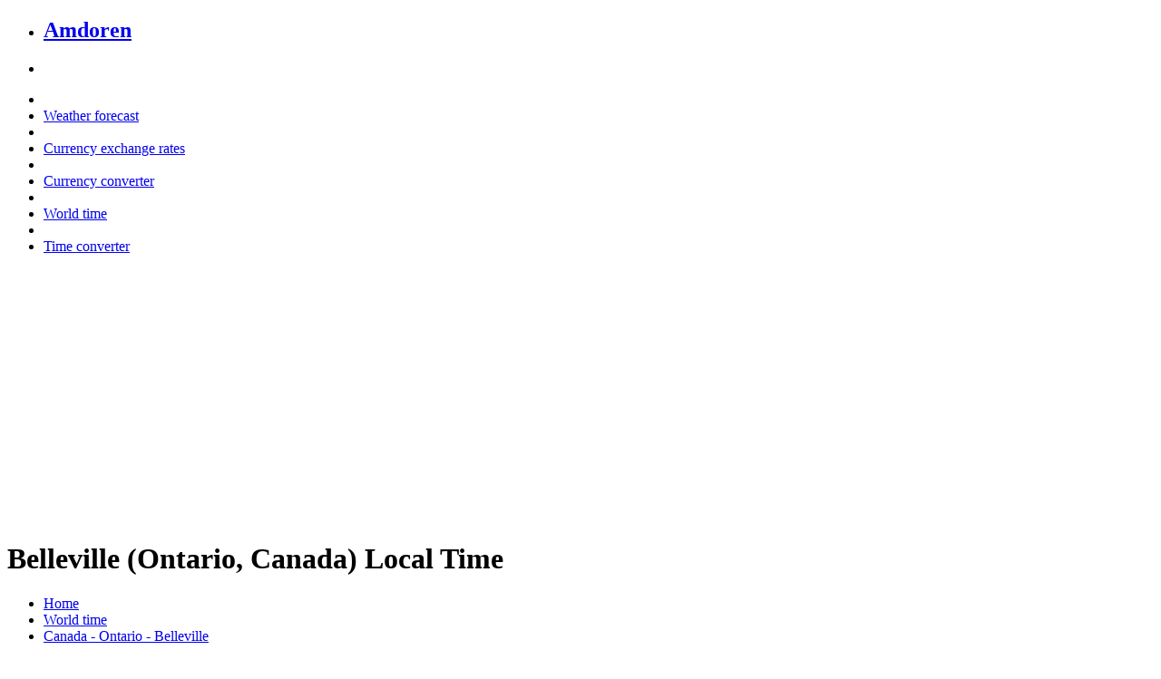

--- FILE ---
content_type: text/html; charset=UTF-8
request_url: https://www.amdoren.com/local-time/canada/belleville-time/
body_size: 16009
content:
<!DOCTYPE html>
<html lang='en'>
<head>
<meta http-equiv='Content-Type' content='text/html; charset=utf-8' />
<meta name='viewport' content='width=device-width' />
<meta name='robots' content='noodp,noydir' />
<link href='//fonts.googleapis.com/css?family=Montserrat' rel='stylesheet' type='text/css' />
<link rel='stylesheet' href='/css/amdoren.min.css' />
<title>Belleville (Ontario, Canada) Local Time | Amdoren</title>
<meta name='description' content='Delightfully clear & friendly local time for Belleville, Ontario, Canada.' />
<meta property="og:site_name" content="Amdoren" />
<meta property="og:type" content="website" />
<meta property="og:title" content="Belleville (Ontario, Canada) Local Time | Amdoren" />
<meta property="og:description" content="Delightfully clear & friendly local time for Belleville, Ontario, Canada." />
<meta property="og:url" content="https://www.amdoren.com/local-time/canada/belleville-time/" />
<meta property="og:image" content="https://www.amdoren.com/media/amdoren.png" />
<script src="/js/amdoren.min.js"></script>
<script async src="https://www.googletagmanager.com/gtag/js?id=G-N5R1621T33"></script>
<script>
  window.dataLayer = window.dataLayer || [];
  function gtag(){dataLayer.push(arguments);}
  gtag('js', new Date());
  gtag('config', 'G-N5R1621T33');
</script>
</head>

<body>
<nav class="top-bar" data-topbar role="navigation">
	<ul class="title-area">
        <li class="name"><h2><a href="/">Amdoren</a></h2></li>
        <li class="toggle-topbar menu-icon"><a href="#"><span></span></a></li>
	</ul>
    <section class="top-bar-section">
        <ul class="right">
            <li class="divider"></li>
            <li><a href="/weather-forecast/">Weather forecast</a></li>
            <li class="divider"></li>
            <li><a href="/currency-exchange-rates/">Currency exchange rates</a></li>
            <li class="divider"></li>
            <li><a href="/currency-converter/">Currency converter</a></li>
            <li class="divider"></li>
            <li><a href="/world-time/">World time</a></li>
            <li class="divider"></li>
            <li><a href="/time-converter/">Time converter</a></li>
        </ul>
    </section>
</nav>
<div class="row margin-top-20">
  <div class="small-12 large-12 columns text-center">
		<script async src="//pagead2.googlesyndication.com/pagead/js/adsbygoogle.js"></script>
		<!-- Responsive01 -->
		<ins class="adsbygoogle"
			 style="display:block"
			 data-ad-client="ca-pub-5224354595802808"
			 data-ad-slot="7319299443"
			 data-ad-format="auto"></ins>
		<script>
		(adsbygoogle = window.adsbygoogle || []).push({});
		</script>
    </div>
</div>
<div class="row margin-top-20 margin-bottom-20">
    <div class="small-12 large-12 columns">
		<h1>Belleville (Ontario, Canada) Local Time</h1>
    </div>
</div>
<div class="row">
    <div class="large-12 columns show-for-medium-up">
		<ul class="breadcrumbs">
			<li><a href="/">Home</a></li>
			<li><a href="/world-time/">World time</a></li>
			<li class="current"><a href="#">Canada - Ontario - Belleville</a></li>
		</ul>
    </div>
</div>
<div class="row margin-top-20">
    <div class="small-12 large-12 columns">
		<h2>Local Time in Belleville</h2>
    </div>
</div>
<div class="row margin-bottom-20">
	<div class="small-12 medium-6 large-6 columns">
		<div id="local_time"></div>
		<p>No daylight savings</p>
    </div>
	<div class="small-12 medium-6 large-6 columns">
    </div>
</div>
<div class="back-white">
	<div class="row margin-bottom-20">
		<div class="small-12 large-12 columns">
			<h3>Get the local time</h3>
		</div>
	</div>
	<div class="row">
		<form action="" method="post" id="form">
			<div class="small-12 medium-4 large-4 columns">
				<datalist id="cities">
					<option value="Afghanistan, Kabul"><option value="Aland Islands, Mariehamn"><option value="Albania, Tirana"><option value="Algeria, Algiers"><option value="Algeria, Oran"><option value="American Samoa, Pago Pago"><option value="Andorra, Andorra la Vella"><option value="Angola, Huambo"><option value="Angola, Luanda"><option value="Anguilla, The Valley"><option value="Antigua and Barbuda, St. John's"><option value="Argentina, Buenos Aires"><option value="Argentina, Cordoba"><option value="Argentina, La Plata"><option value="Argentina, Mar del Plata"><option value="Argentina, Mendoza"><option value="Argentina, Rosario"><option value="Argentina, Salta"><option value="Argentina, Tucuman"><option value="Armenia, Yerevan"><option value="Aruba, Oranjestad"><option value="Australia, Adelaide"><option value="Australia, Brisbane"><option value="Australia, Cairns"><option value="Australia, Canberra"><option value="Australia, Darwin"><option value="Australia, Geelong"><option value="Australia, Gold Coast"><option value="Australia, Hobart"><option value="Australia, Launceston"><option value="Australia, Maitland"><option value="Australia, Melbourne"><option value="Australia, Newcastle"><option value="Australia, Perth"><option value="Australia, Sunshine Coast"><option value="Australia, Sydney"><option value="Australia, Townsville"><option value="Australia, Tweed Heads"><option value="Australia, Wollongong"><option value="Austria, Graz"><option value="Austria, Innsbruck"><option value="Austria, Linz"><option value="Austria, Salzburg"><option value="Austria, Vienna"><option value="Azerbaijan, Baku"><option value="Bahamas, Nassau"><option value="Bahrain, Manama"><option value="Bangladesh, Dhaka"><option value="Barbados, Bridgetown"><option value="Belarus, Minsk"><option value="Belgium, Antwerp"><option value="Belgium, Brussels"><option value="Belgium, Charleroi"><option value="Belgium, Ghent"><option value="Belgium, Liege"><option value="Belize, Belmopan"><option value="Benin, Cotonou"><option value="Bermuda, Hamilton"><option value="Bhutan, Thimphu"><option value="Bolivia, Cochabamba"><option value="Bolivia, El Alto"><option value="Bolivia, La Paz"><option value="Bolivia, Santa Cruz de la Sierra"><option value="Bosnia and Herzegovina, Sarajevo"><option value="Botswana, Gaborone"><option value="Brazil, Ananindeua"><option value="Brazil, Aparecida de Goiania"><option value="Brazil, Aracaju"><option value="Brazil, Bahia"><option value="Brazil, Belem"><option value="Brazil, Belo Horizonte"><option value="Brazil, Brasilia"><option value="Brazil, Campinas"><option value="Brazil, Campo Grande"><option value="Brazil, Contagem"><option value="Brazil, Cuiaba"><option value="Brazil, Curitiba"><option value="Brazil, Duque de Caxias"><option value="Brazil, Feira de Santana"><option value="Brazil, Fortaleza"><option value="Brazil, Goiania"><option value="Brazil, Guarulhos"><option value="Brazil, Jaboatao dos Guararapes"><option value="Brazil, Joao Pessoa"><option value="Brazil, Joinville"><option value="Brazil, Juiz de Fora"><option value="Brazil, Londrina"><option value="Brazil, Maceio"><option value="Brazil, Manaus"><option value="Brazil, Natal"><option value="Brazil, Nova Iguacu"><option value="Brazil, Osasco"><option value="Brazil, Porto Alegre"><option value="Brazil, Porto Velho"><option value="Brazil, Recife"><option value="Brazil, Ribeirao Preto"><option value="Brazil, Rio de Janeiro"><option value="Brazil, Salvador"><option value="Brazil, Santo Andre"><option value="Brazil, Sao Bernardo do Campo"><option value="Brazil, Sao Goncalo"><option value="Brazil, Sao Jose dos Campos"><option value="Brazil, Sao Luis"><option value="Brazil, Sao Paulo"><option value="Brazil, Sorocaba"><option value="Brazil, Teresina"><option value="Brazil, Uberlandia"><option value="British Virgin Islands, Road Town"><option value="Brunei, Bandar Seri Begawan"><option value="Bulgaria, Plovdiv"><option value="Bulgaria, Sofia"><option value="Bulgaria, Varna"><option value="Burkina Faso, Ouagadougou"><option value="Burundi, Bujumbura"><option value="Cabo Verde, Praia"><option value="Cambodia, Phnom Penh"><option value="Cameroon, Douala"><option value="Cameroon, Yaounde"><option value="Canada, Alberta, Calgary"><option value="Canada, Alberta, Edmonton"><option value="Canada, Alberta, Ft Mcmurray"><option value="Canada, Alberta, Grande Prairie"><option value="Canada, Alberta, Lethbridge"><option value="Canada, Alberta, Medicine Hat"><option value="Canada, Alberta, Red Deer"><option value="Canada, Alberta, St. Albert"><option value="Canada, British Columbia, Abbotsford"><option value="Canada, British Columbia, Burnaby"><option value="Canada, British Columbia, Cariboo"><option value="Canada, British Columbia, Comox Valley"><option value="Canada, British Columbia, Cranbrook"><option value="Canada, British Columbia, Kamloops"><option value="Canada, British Columbia, Kelowna"><option value="Canada, British Columbia, Nanaimo"><option value="Canada, British Columbia, Peace River Country"><option value="Canada, British Columbia, Prince George"><option value="Canada, British Columbia, Richmond"><option value="Canada, British Columbia, Skeena"><option value="Canada, British Columbia, Sunshine Coast"><option value="Canada, British Columbia, Surrey"><option value="Canada, British Columbia, Vancouver"><option value="Canada, British Columbia, Victoria"><option value="Canada, British Columbia, Whistler"><option value="Canada, Manitoba, Brandon"><option value="Canada, Manitoba, Winnipeg"><option value="Canada, New Brunswick, Fredericton"><option value="Canada, New Brunswick, Moncton"><option value="Canada, New Brunswick, St. John"><option value="Canada, Newfoundland and Labrador, St. John's"><option value="Canada, Northwest Territories, Yellowknife"><option value="Canada, Nova Scotia, Halifax"><option value="Canada, Nunavut, Iqaluit"><option value="Canada, Ontario, Barrie"><option value="Canada, Ontario, Belleville"><option value="Canada, Ontario, Brampton"><option value="Canada, Ontario, Brantford"><option value="Canada, Ontario, Chatham"><option value="Canada, Ontario, Cornwall"><option value="Canada, Ontario, Guelph"><option value="Canada, Ontario, Hamilton"><option value="Canada, Ontario, Kingston"><option value="Canada, Ontario, Kitchener"><option value="Canada, Ontario, London"><option value="Canada, Ontario, Markham"><option value="Canada, Ontario, Mississauga"><option value="Canada, Ontario, Niagara"><option value="Canada, Ontario, Ottawa"><option value="Canada, Ontario, Owen Sound"><option value="Canada, Ontario, Peterborough"><option value="Canada, Ontario, Sarnia"><option value="Canada, Ontario, Sault Ste Marie"><option value="Canada, Ontario, Sudbury"><option value="Canada, Ontario, Thunder Bay"><option value="Canada, Ontario, Toronto"><option value="Canada, Ontario, Vaughan"><option value="Canada, Ontario, Windsor"><option value="Canada, Prince Edward Island, Charlottetown"><option value="Canada, Quebec, Gatineau"><option value="Canada, Quebec, Laval"><option value="Canada, Quebec, Longueuil"><option value="Canada, Quebec, Montreal"><option value="Canada, Quebec, Quebec City"><option value="Canada, Quebec, Saguenay"><option value="Canada, Quebec, Sherbrooke"><option value="Canada, Quebec, Trois-Rivieres"><option value="Canada, Saskatchewan, Regina"><option value="Canada, Saskatchewan, Saskatoon"><option value="Canada, Yukon, Whitehorse"><option value="Cayman Islands, George Town"><option value="Central African Republic, Bangui"><option value="Chad, Ndjamena"><option value="Channel Islands, Jersey"><option value="Chile, Antofagasta"><option value="Chile, Chillan"><option value="Chile, Concepcion"><option value="Chile, Iquique"><option value="Chile, La Serena"><option value="Chile, Montt"><option value="Chile, Puente Alto"><option value="Chile, Rancagua"><option value="Chile, Santiago"><option value="Chile, Talca"><option value="Chile, Temuco"><option value="Chile, Valparaiso"><option value="China, Anhui, Hefei"><option value="China, Anhui, Wuhu"><option value="China, Beijing"><option value="China, Chongqing"><option value="China, Fujian, Fuzhou"><option value="China, Fujian, Quanzhou"><option value="China, Fujian, Xiamen"><option value="China, Gansu, Lanzhou"><option value="China, Guangdong, Dongguan"><option value="China, Guangdong, Foshan"><option value="China, Guangdong, Guangzhou"><option value="China, Guangdong, Shantou"><option value="China, Guangdong, Shenzhen"><option value="China, Guangdong, Zhongshan"><option value="China, Guangdong, Zhuhai"><option value="China, Guangxi, Nanning"><option value="China, Guizhou, Guiyang"><option value="China, Hainan, Haikou"><option value="China, Hainan, Sanya"><option value="China, Hebei, Shijiazhuang"><option value="China, Hebei, Tangshan"><option value="China, Heilongjiang, Harbin"><option value="China, Henan, Zhengzhou"><option value="China, Hong Kong"><option value="China, Hubei, Wuhan"><option value="China, Hunan, Changsha"><option value="China, Inner Mongolia, Baotou"><option value="China, Inner Mongolia, Hohhot"><option value="China, Jiangsu, Changzhou"><option value="China, Jiangsu, Nanjing"><option value="China, Jiangsu, Nantong"><option value="China, Jiangsu, Suzhou"><option value="China, Jiangsu, Wuxi"><option value="China, Jiangsu, Xuzhou"><option value="China, Jiangsu, Yangzhou"><option value="China, Jiangsu, Zhenjiang"><option value="China, Jiangxi, Nanchang"><option value="China, Jilin, Changchun"><option value="China, Liaoning, Anshan"><option value="China, Liaoning, Dalian"><option value="China, Liaoning, Shenyang"><option value="China, Macau"><option value="China, Ningxia, Yinchuan"><option value="China, Qinghai, Xining"><option value="China, Shaanxi, Xi'an"><option value="China, Shandong, Jinan"><option value="China, Shandong, Qingdao"><option value="China, Shandong, Zibo"><option value="China, Shanghai"><option value="China, Shanxi, Taiyuan"><option value="China, Sichuan, Chengdu"><option value="China, Tianjin"><option value="China, Tibet, Lhasa"><option value="China, Xinjiang, Urumqi"><option value="China, Yunnan, Kunming"><option value="China, Zhejiang, Hangzhou"><option value="China, Zhejiang, Ningbo"><option value="China, Zhejiang, Shaoxing"><option value="China, Zhejiang, Taizhou"><option value="China, Zhejiang, Wenzhou"><option value="China, Zhejiang, Zhoushan"><option value="Colombia, Barranquilla"><option value="Colombia, Bogota"><option value="Colombia, Bucaramanga"><option value="Colombia, Cali"><option value="Colombia, Cartagena"><option value="Colombia, Cucuta"><option value="Colombia, Ibague"><option value="Colombia, Medellin"><option value="Colombia, Neiva"><option value="Colombia, Pasto"><option value="Colombia, Pereira"><option value="Colombia, Santa Marta"><option value="Colombia, Soacha"><option value="Colombia, Soledad"><option value="Comoros, Moroni"><option value="Congo, Brazzaville"><option value="Cook Islands, Avarua"><option value="Costa Rica, San Jose"><option value="Cote d'Ivoire, Abidjan"><option value="Croatia, Zagreb"><option value="Cuba, Havana"><option value="Curacao, Willemstad"><option value="Cyprus, Nicosia"><option value="Cyprus, Protaras"><option value="Czech Republic, Brno"><option value="Czech Republic, Ceske Budejovice"><option value="Czech Republic, Olomouc"><option value="Czech Republic, Ostrava"><option value="Czech Republic, Plzen"><option value="Czech Republic, Prague"><option value="Denmark, Aarhus"><option value="Denmark, Copenhagen"><option value="Djibouti, Djibouti City"><option value="Dominica, Roseau"><option value="Dominican Republic, Santo Domingo"><option value="DR Congo, Kinshasa"><option value="DR Congo, Lubumbashi"><option value="DR Congo, Mbuji-Mayi"><option value="Ecuador, Ambato"><option value="Ecuador, Cuenca"><option value="Ecuador, Esmeraldas"><option value="Ecuador, Guayaquil"><option value="Ecuador, Machala"><option value="Ecuador, Manta"><option value="Ecuador, Quito"><option value="Egypt, Alexandria"><option value="Egypt, Cairo"><option value="El Salvador, San Miguel"><option value="El Salvador, San Salvador"><option value="El Salvador, Santa Ana"><option value="Equatorial Guinea, Malabo"><option value="Eritrea, Asmara"><option value="Estonia, Tallinn"><option value="Ethiopia, Addis Ababa"><option value="Falkland Islands, Stanley"><option value="Faroe Islands, Torshavn"><option value="Fiji, Suva"><option value="Finland, Espoo"><option value="Finland, Helsinki"><option value="Finland, Oulu"><option value="Finland, Salo"><option value="Finland, Tampere"><option value="Finland, Turku"><option value="Finland, Vantaa"><option value="France, Bordeaux"><option value="France, Bretagne"><option value="France, Corse"><option value="France, Grenoble"><option value="France, Lille"><option value="France, Loire"><option value="France, Lyon"><option value="France, Marseille"><option value="France, Montpellier"><option value="France, Nantes"><option value="France, Nice"><option value="France, Normandie"><option value="France, Paris"><option value="France, Strasbourg"><option value="France, Toulouse"><option value="French Guiana, Cayenne"><option value="French Polynesia, Papeete"><option value="Gabon, Libreville"><option value="Gambia, Banjul"><option value="Georgia, Kutaisi"><option value="Germany, Berlin"><option value="Germany, Bielefeld"><option value="Germany, Bochum"><option value="Germany, Bodensee"><option value="Germany, Bremen"><option value="Germany, Cologne"><option value="Germany, Dortmund"><option value="Germany, Dresden"><option value="Germany, Duisburg"><option value="Germany, Dusseldorf"><option value="Germany, Essen"><option value="Germany, Frankfurt"><option value="Germany, Freiburg"><option value="Germany, Hamburg"><option value="Germany, Hanover"><option value="Germany, Heidelberg"><option value="Germany, Kaiserslautern"><option value="Germany, Karlsruhe"><option value="Germany, Kiel"><option value="Germany, Leipzig"><option value="Germany, Lubeck"><option value="Germany, Mannheim"><option value="Germany, Munich"><option value="Germany, Nuremberg"><option value="Germany, Rostock"><option value="Germany, Saarbrucken"><option value="Germany, Schwerin"><option value="Germany, Stuttgart"><option value="Germany, Wuppertal"><option value="Ghana, Accra"><option value="Ghana, Kumasi"><option value="Gibraltar"><option value="Greece, Athens"><option value="Greece, Elafonissi"><option value="Greece, Santorini"><option value="Greece, Thessaloniki"><option value="Greenland, Nuuk"><option value="Grenada, St. George's"><option value="Guadeloupe, Basse-Terre"><option value="Guam, Hagatna"><option value="Guatemala, Guatemala City"><option value="Guernsey, St. Peter Port"><option value="Guinea, Conakry"><option value="Guinea-Bissau, Bissau"><option value="Guyana, Georgetown"><option value="Haiti, Port-au-Prince"><option value="Honduras, Tegucigalpa"><option value="Hungary, Budapest"><option value="Iceland, Reykjavik"><option value="India, Ahmedabad"><option value="India, Bangalore"><option value="India, Bhubaneswar"><option value="India, Chandigarh"><option value="India, Chennai"><option value="India, Delhi"><option value="India, Goa"><option value="India, Hyderabad"><option value="India, Indore"><option value="India, Jaipur"><option value="India, Kanpur"><option value="India, Kerala"><option value="India, Kolkata"><option value="India, Lucknow"><option value="India, Mumbai"><option value="India, Nagpur"><option value="India, New Delhi"><option value="India, Pune"><option value="India, Surat"><option value="Indonesia, Amed"><option value="Indonesia, Bali"><option value="Indonesia, Bandung"><option value="Indonesia, Batam"><option value="Indonesia, Bekasi"><option value="Indonesia, Bintan Island"><option value="Indonesia, Bogor"><option value="Indonesia, Depok"><option value="Indonesia, Gili Islands"><option value="Indonesia, Jakarta"><option value="Indonesia, Kuta"><option value="Indonesia, Lombok"><option value="Indonesia, Makassar"><option value="Indonesia, Medan"><option value="Indonesia, Nusa Dua"><option value="Indonesia, Palembang"><option value="Indonesia, Pecatu"><option value="Indonesia, Pekanbaru"><option value="Indonesia, Selong Belanak"><option value="Indonesia, Semarang"><option value="Indonesia, South Tangerang"><option value="Indonesia, Surabaya"><option value="Indonesia, Tangerang"><option value="Iran, Tehran"><option value="Iraq, Baghdad"><option value="Ireland, Cork"><option value="Ireland, Derry"><option value="Ireland, Dublin"><option value="Ireland, Galway"><option value="Ireland, Limerick"><option value="Ireland, Lisburn"><option value="Ireland, Waterford"><option value="Isle of Man, Douglas"><option value="Israel, Haifa"><option value="Israel, Jerusalem"><option value="Israel, Tel Aviv"><option value="Italy, Bari"><option value="Italy, Bologna"><option value="Italy, Calabria"><option value="Italy, Catania"><option value="Italy, Florence"><option value="Italy, Forli-Cesena"><option value="Italy, Genoa"><option value="Italy, Milan"><option value="Italy, Naples"><option value="Italy, Palermo"><option value="Italy, Perugia"><option value="Italy, Rome"><option value="Italy, Sardinia"><option value="Italy, Sicily"><option value="Italy, Trieste"><option value="Italy, Turin"><option value="Italy, Venezia"><option value="Jamaica, Kingston"><option value="Japan, Chiba"><option value="Japan, Fukuoka"><option value="Japan, Hiroshima"><option value="Japan, Kawasaki"><option value="Japan, Kitakyushu"><option value="Japan, Kobe"><option value="Japan, Kyoto"><option value="Japan, Nagoya"><option value="Japan, Okinawa"><option value="Japan, Osaka"><option value="Japan, Saitama"><option value="Japan, Sapporo"><option value="Japan, Sendai"><option value="Japan, Tokyo"><option value="Jersey, St. Helier"><option value="Jordan, Amman"><option value="Kazakhstan, Almaty"><option value="Kazakhstan, Astana"><option value="Kenya, Nairobi"><option value="Kiribati, Tarawa"><option value="Kuwait, Kuwait City"><option value="Kyrgyzstan, Bishkek"><option value="Laos, Vientiane"><option value="Latvia, Riga"><option value="Lebanon, Beirut"><option value="Lesotho, Maseru"><option value="Liberia, Monrovia"><option value="Libya, Tripoli"><option value="Liechtenstein, Vaduz"><option value="Lithuania, Vilnius"><option value="Luxembourg"><option value="Macedonia, Skopje"><option value="Madagascar, Antananarivo"><option value="Malawi, Lilongwe"><option value="Malaysia, Alor Setar"><option value="Malaysia, Cherating"><option value="Malaysia, Ipoh"><option value="Malaysia, Johor Bahru"><option value="Malaysia, Kangar"><option value="Malaysia, Kota Bharu"><option value="Malaysia, Kota Kinabalu"><option value="Malaysia, Kuala Lumpur"><option value="Malaysia, Kuala Terengganu"><option value="Malaysia, Kuantan"><option value="Malaysia, Kuching"><option value="Malaysia, Kudat"><option value="Malaysia, Labuan"><option value="Malaysia, Langkawi"><option value="Malaysia, Malacca"><option value="Malaysia, Mersing"><option value="Malaysia, Pangkor Island"><option value="Malaysia, Penang"><option value="Malaysia, Putrajaya"><option value="Malaysia, Redang Island"><option value="Malaysia, Seremban"><option value="Malaysia, Shah Alam"><option value="Malaysia, Tioman Island"><option value="Maldives, Male"><option value="Mali, Bamako"><option value="Malta, Valletta"><option value="Marshall Islands, Majuro"><option value="Martinique, Fort-de-France"><option value="Mauritania, Nouakchott"><option value="Mauritius, Port Louis"><option value="Mayotte, Mamoudzou"><option value="Mexico, Acapulco"><option value="Mexico, Baja California"><option value="Mexico, Chihuahua"><option value="Mexico, Ecatepec"><option value="Mexico, Guadalajara"><option value="Mexico, Guanajuato"><option value="Mexico, Hermosillo"><option value="Mexico, Hidalgo"><option value="Mexico, Juarez"><option value="Mexico, Mazatlan"><option value="Mexico, Mexico City"><option value="Mexico, Monterrey"><option value="Mexico, Oaxaca"><option value="Mexico, Puebla"><option value="Mexico, Puerto Vallarta"><option value="Mexico, Queretaro"><option value="Mexico, San Luis Potos"><option value="Mexico, Tijuana"><option value="Mexico, Toluca"><option value="Mexico, Vera Cruz"><option value="Mexico, Yucatan"><option value="Micronesia, Palikir"><option value="Moldova, Chisinau"><option value="Monaco"><option value="Mongolia, Ulaanbaatar"><option value="Montenegro, Cetinje"><option value="Montserrat, Brades Estate"><option value="Morocco, Casablanca"><option value="Morocco, Fes"><option value="Morocco, Rabat"><option value="Mozambique, Maputo"><option value="Myanmar, Naypyidaw"><option value="Namibia, Windhoek"><option value="Nauru, Yaren"><option value="Nepal, Kathmandu"><option value="Netherlands, Amsterdam"><option value="Netherlands, Eindhoven"><option value="Netherlands, Groningen"><option value="Netherlands, Rotterdam"><option value="Netherlands, The Hague"><option value="Netherlands, Utrecht"><option value="New Caledonia, Noumea"><option value="New Zealand, Auckland"><option value="New Zealand, Christchurch"><option value="New Zealand, Dunedin"><option value="New Zealand, Wellington"><option value="Nicaragua, Managua"><option value="Niger, Niamey"><option value="Nigeria, Abuja"><option value="Nigeria, Ibadan"><option value="Nigeria, Kaduna"><option value="Nigeria, Kano"><option value="Nigeria, Lagos"><option value="Nigeria, Maiduguri"><option value="Nigeria, Ogbomosho"><option value="Nigeria, Port Harcourt"><option value="Nigeria, Zaria"><option value="Niue, Alofi"><option value="Norfolk Island, Kingston"><option value="North Korea, Pyongyang"><option value="Northern Mariana Islands, Saipan"><option value="Norway, Bergen"><option value="Norway, Oslo"><option value="Oman, Muscat"><option value="Pakistan, Faisalabad"><option value="Pakistan, Islamabad"><option value="Pakistan, Karachi"><option value="Pakistan, Lahore"><option value="Palau, Ngerulmud"><option value="Panama, Panama City"><option value="Papua New Guinea, Port Moresby"><option value="Paraguay, Asuncion"><option value="Peru, Arequipa"><option value="Peru, Callao"><option value="Peru, Chiclayo"><option value="Peru, Chimbote"><option value="Peru, Cusco"><option value="Peru, Huancayo"><option value="Peru, Iquitos"><option value="Peru, Lima"><option value="Peru, Piura"><option value="Peru, Trujillo"><option value="Philippines, Batangas"><option value="Philippines, Bohol"><option value="Philippines, Boracay"><option value="Philippines, Caloocan"><option value="Philippines, Cebu"><option value="Philippines, Davao City"><option value="Philippines, Manila"><option value="Philippines, Palawan"><option value="Philippines, Pangasinan"><option value="Philippines, Puerto Galera"><option value="Philippines, Quezon City"><option value="Philippines, Samal Island"><option value="Pitcairn, Adamstown"><option value="Poland, Bydgoszcz"><option value="Poland, Gdansk"><option value="Poland, Krakow"><option value="Poland, Lodz"><option value="Poland, Lublin"><option value="Poland, Poznan"><option value="Poland, Szczecin"><option value="Poland, Warsaw"><option value="Poland, Wroclaw"><option value="Portugal, Algarve"><option value="Portugal, Braga"><option value="Portugal, Carvoeiro"><option value="Portugal, Coimbra"><option value="Portugal, Faro"><option value="Portugal, Lisbon"><option value="Portugal, Madeira"><option value="Portugal, Porto"><option value="Puerto Rico, San Juan"><option value="Qatar, Doha"><option value="Reunion, Saint-Denis"><option value="Romania, Bucharest"><option value="Romania, Cluj-Napoca"><option value="Romania, Timisoara"><option value="Russia, Moscow"><option value="Russia, Novosibirsk"><option value="Russia, Saint Petersburg"><option value="Rwanda, Kigali"><option value="Saint Barthelemy, Gustavia"><option value="Saint Helena, Jamestown"><option value="Saint Kitts and Nevis, Basseterre"><option value="Saint Lucia, Castries"><option value="Saint Martin, Marigot"><option value="Saint Pierre and Miquelon, St. Pierre"><option value="Saint Vincent and the Grenadines, Kingstown"><option value="Samoa, Apia"><option value="San Marino"><option value="Sao Tome and Principe, Sao Tome"><option value="Saudi Arabia, Riyadh"><option value="Senegal, Dakar"><option value="Serbia, Belgrade"><option value="Seychelles, Victoria"><option value="Sierra Leone, Freetown"><option value="Singapore"><option value="Sint Maarten, Philipsburg"><option value="Slovakia, Bratislava"><option value="Slovakia, Kosice"><option value="Slovenia, Ljubljana"><option value="Solomon Islands, Honiara"><option value="Somalia, Hargeisa"><option value="Somalia, Mogadishu"><option value="South Africa, Benoni"><option value="South Africa, Bloemfontein"><option value="South Africa, Boksburg"><option value="South Africa, Botshabelo"><option value="South Africa, Brakpan"><option value="South Africa, Cape Town"><option value="South Africa, Centurion"><option value="South Africa, Diepsloot"><option value="South Africa, Durban"><option value="South Africa, East London"><option value="South Africa, Johannesburg"><option value="South Africa, Krugersdorp"><option value="South Africa, Newcastle"><option value="South Africa, Pietermaritzburg"><option value="South Africa, Port Elizabeth"><option value="South Africa, Pretoria"><option value="South Africa, Richards Bay"><option value="South Africa, Roodepoort"><option value="South Africa, Soweto"><option value="South Africa, Tembisa"><option value="South Africa, Uitenhage"><option value="South Africa, Vanderbijlpark"><option value="South Africa, Vereeniging"><option value="South Africa, Welkom"><option value="South Africa, Witbank"><option value="South Korea, Busan"><option value="South Korea, Changwon"><option value="South Korea, Daegu"><option value="South Korea, Daejeon"><option value="South Korea, Gwangju"><option value="South Korea, Incheon"><option value="South Korea, Seoul"><option value="South Korea, Suwon"><option value="South Korea, Ulsan"><option value="South Sudan, Juba"><option value="Spain, Alicante"><option value="Spain, Barcelona"><option value="Spain, Bilbao"><option value="Spain, Cadiz"><option value="Spain, Canarias"><option value="Spain, Coruna"><option value="Spain, El Cotillo"><option value="Spain, Granada"><option value="Spain, Ibiza"><option value="Spain, Las Palmas"><option value="Spain, Madrid"><option value="Spain, Malaga"><option value="Spain, Mallorca"><option value="Spain, Murcia"><option value="Spain, Oviedo"><option value="Spain, Palma de Mallorca"><option value="Spain, Salamanca"><option value="Spain, San Sebastian"><option value="Spain, Seville"><option value="Spain, Tarifa"><option value="Spain, Valencia"><option value="Spain, Valladolid"><option value="Spain, Zaragoza"><option value="Sri Lanka, Colombo"><option value="Sudan, Khartoum-Omdurman"><option value="Suriname, Paramaribo"><option value="Swaziland, Lobamba"><option value="Sweden, Gothenburg"><option value="Sweden, Malmo"><option value="Sweden, Orebro"><option value="Sweden, Stockholm"><option value="Sweden, Umea"><option value="Sweden, Uppsala"><option value="Sweden, Vasteras"><option value="Switzerland, Basel"><option value="Switzerland, Bern"><option value="Switzerland, Geneva"><option value="Switzerland, Lausanne"><option value="Switzerland, Lugano"><option value="Switzerland, Zurich"><option value="Syria, Damascus"><option value="Taiwan, Changhua"><option value="Taiwan, Chiayi"><option value="Taiwan, Hsinchu"><option value="Taiwan, Kaohsiung"><option value="Taiwan, Keelung"><option value="Taiwan, New Taipei"><option value="Taiwan, Pingtung"><option value="Taiwan, Taichung"><option value="Taiwan, Tainan"><option value="Taiwan, Taipei"><option value="Taiwan, Taoyuan"><option value="Tajikistan, Dushanbe"><option value="Tanzania, Dar es Salaam"><option value="Thailand, Ao Nang"><option value="Thailand, Bangkok"><option value="Thailand, Chiang Mai"><option value="Thailand, Hua Hin"><option value="Thailand, Ko Chang"><option value="Thailand, Ko Pha Ngan"><option value="Thailand, Ko Samet"><option value="Thailand, Ko Samui"><option value="Thailand, Ko Tao"><option value="Thailand, Krabi"><option value="Thailand, Pattaya"><option value="Thailand, Phuket"><option value="Timor-Leste, Dili"><option value="Togo, Lome"><option value="Tokelau, Nukunonu"><option value="Tonga, Nuku'alofa"><option value="Trinidad and Tobago, Port of Spain"><option value="Tunisia, Tunis"><option value="Turkey, Adana"><option value="Turkey, Ankara"><option value="Turkey, Antalya"><option value="Turkey, Bursa"><option value="Turkey, Dalyan"><option value="Turkey, Gaziantep"><option value="Turkey, Istanbul"><option value="Turkey, Izmir"><option value="Turkmenistan, Ashgabat"><option value="Turks and Caicos Islands, Cockburn Town"><option value="Tuvalu, Funafuti"><option value="Uganda, Kampala"><option value="UK, England, Barnsley"><option value="UK, England, Bath"><option value="UK, England, Birmingham"><option value="UK, England, Blackpool"><option value="UK, England, Bolton"><option value="UK, England, Bournemouth"><option value="UK, England, Bradford"><option value="UK, England, Brighton"><option value="UK, England, Bristol"><option value="UK, England, Cambridge"><option value="UK, England, Coventry"><option value="UK, England, Derby"><option value="UK, England, Devon"><option value="UK, England, Essex"><option value="UK, England, Hampshire"><option value="UK, England, Hull"><option value="UK, England, Kent"><option value="UK, England, Leeds"><option value="UK, England, Leicester"><option value="UK, England, Liverpool"><option value="UK, England, London"><option value="UK, England, Luton"><option value="UK, England, Manchester"><option value="UK, England, Middlesbrough"><option value="UK, England, Newcastle"><option value="UK, England, Newquay"><option value="UK, England, Northampton"><option value="UK, England, Nottingham"><option value="UK, England, Oxford"><option value="UK, England, Plymouth"><option value="UK, England, Portsmouth"><option value="UK, England, Preston"><option value="UK, England, Reading"><option value="UK, England, Scarborough"><option value="UK, England, Sheffield"><option value="UK, England, Southampton"><option value="UK, England, Stoke-on-Trent"><option value="UK, England, Torquay"><option value="UK, England, Tresco"><option value="UK, England, Weymouth"><option value="UK, England, Wigan"><option value="UK, England, Wolverhampton"><option value="UK, England, Woolacombe"><option value="UK, England, York"><option value="UK, Northern Island, Belfast"><option value="UK, Scotland, Aberdeen"><option value="UK, Scotland, Edinburgh"><option value="UK, Scotland, Glasgow"><option value="UK, Wales, Cardiff"><option value="UK, Wales, Swansea"><option value="Ukraine, Dnipropetrovsk"><option value="Ukraine, Kharkiv"><option value="Ukraine, Kiev"><option value="Ukraine, Lviv"><option value="Ukraine, Odessa"><option value="Ukraine, Zaporizhia"><option value="United Arab Emirates, Abu Dhabi"><option value="United Arab Emirates, Ajman"><option value="United Arab Emirates, Al Ain"><option value="United Arab Emirates, Dubai"><option value="United Arab Emirates, Sharjah"><option value="Uruguay, Montevideo"><option value="US Virgin Islands, Charlotte Amalie"><option value="USA, Alabama, Auburn"><option value="USA, Alabama, Birmingham"><option value="USA, Alabama, Dothan"><option value="USA, Alabama, Gadsden"><option value="USA, Alabama, Huntsville"><option value="USA, Alabama, Mobile"><option value="USA, Alabama, Montgomery"><option value="USA, Alabama, Muscle Shoals"><option value="USA, Alabama, Tuscaloosa"><option value="USA, Alaska, Anchorage"><option value="USA, Alaska, Juneau"><option value="USA, Arizona, Chandler"><option value="USA, Arizona, Flagstaff"><option value="USA, Arizona, Gilbert"><option value="USA, Arizona, Glendale"><option value="USA, Arizona, Mesa"><option value="USA, Arizona, Mohave County"><option value="USA, Arizona, Phoenix"><option value="USA, Arizona, Prescott"><option value="USA, Arizona, Scottsdale"><option value="USA, Arizona, Sedona"><option value="USA, Arizona, Show Low"><option value="USA, Arizona, Sierra Vista"><option value="USA, Arizona, Tucson"><option value="USA, Arizona, Yuma"><option value="USA, Arkansas, Fort Smith"><option value="USA, Arkansas, Jonesboro"><option value="USA, Arkansas, Little Rock"><option value="USA, California, Anaheim"><option value="USA, California, Bakersfield"><option value="USA, California, Chico"><option value="USA, California, Chula Vista"><option value="USA, California, Fontana"><option value="USA, California, Fremont"><option value="USA, California, Fresno"><option value="USA, California, Glendale"><option value="USA, California, Humboldt County"><option value="USA, California, Huntington Beach"><option value="USA, California, Imperial County"><option value="USA, California, Irvine"><option value="USA, California, Lancaster"><option value="USA, California, Long Beach"><option value="USA, California, Los Angeles"><option value="USA, California, Mendocino"><option value="USA, California, Merced"><option value="USA, California, Modesto"><option value="USA, California, Monterey"><option value="USA, California, Moreno Valley"><option value="USA, California, North Bay"><option value="USA, California, Oakland"><option value="USA, California, Orange County"><option value="USA, California, Oxnard"><option value="USA, California, Palm Springs"><option value="USA, California, Palmdale"><option value="USA, California, Redding"><option value="USA, California, Riverside"><option value="USA, California, Sacramento"><option value="USA, California, San Bernardino"><option value="USA, California, San Diego"><option value="USA, California, San Fernando Valley"><option value="USA, California, San Francisco"><option value="USA, California, San Gabriel Valley"><option value="USA, California, San Jose"><option value="USA, California, San Luis Obispo"><option value="USA, California, San Mateo"><option value="USA, California, Santa Ana"><option value="USA, California, Santa Barbara"><option value="USA, California, Santa Cruz"><option value="USA, California, Santa Maria"><option value="USA, California, Siskiyou"><option value="USA, California, Stockton"><option value="USA, California, Susanville"><option value="USA, California, Ventura"><option value="USA, California, Visalia"><option value="USA, Colorado, Aurora"><option value="USA, Colorado, Boulder"><option value="USA, Colorado, Colorado Springs"><option value="USA, Colorado, Denver"><option value="USA, Colorado, Fort Collins"><option value="USA, Colorado, Pueblo"><option value="USA, Colorado, Rockies"><option value="USA, Colorado, Western Slope"><option value="USA, Connecticut, Bridgeport"><option value="USA, Connecticut, Hartford"><option value="USA, Connecticut, New Haven"><option value="USA, Delaware, Dover"><option value="USA, Delaware, Wilmington"><option value="USA, District of Columbia, Washington"><option value="USA, Florida, Bradenton"><option value="USA, Florida, Daytona"><option value="USA, Florida, Fort Lauderdale"><option value="USA, Florida, Fort Myers"><option value="USA, Florida, Gainesville"><option value="USA, Florida, Hialeah"><option value="USA, Florida, Jacksonville"><option value="USA, Florida, Keys"><option value="USA, Florida, Lakeland"><option value="USA, Florida, Miami"><option value="USA, Florida, Ocala"><option value="USA, Florida, Okaloosa"><option value="USA, Florida, Orlando"><option value="USA, Florida, Palm Bay"><option value="USA, Florida, Pensacola"><option value="USA, Florida, Sarasota"><option value="USA, Florida, Space Coast"><option value="USA, Florida, St. Augustine"><option value="USA, Florida, St. Petersburg"><option value="USA, Florida, Tallahassee"><option value="USA, Florida, Tampa"><option value="USA, Florida, Treasure Coast"><option value="USA, Florida, West Palm Beach"><option value="USA, Georgia, Albany"><option value="USA, Georgia, Athens"><option value="USA, Georgia, Atlanta"><option value="USA, Georgia, Augusta"><option value="USA, Georgia, Brunswick"><option value="USA, Georgia, Columbus"><option value="USA, Georgia, Macon"><option value="USA, Georgia, Savannah"><option value="USA, Georgia, Statesboro"><option value="USA, Georgia, Valdosta"><option value="USA, Hawaii, Big Island"><option value="USA, Hawaii, Honolulu"><option value="USA, Hawaii, Kauai"><option value="USA, Hawaii, Maui"><option value="USA, Idaho, Boise"><option value="USA, Idaho, Lewiston"><option value="USA, Idaho, Twin Falls"><option value="USA, Illinois, Bloomington"><option value="USA, Illinois, Carbondale"><option value="USA, Illinois, Chicago"><option value="USA, Illinois, Decatur"><option value="USA, Illinois, La Salle County"><option value="USA, Illinois, Mattoon"><option value="USA, Illinois, Peoria"><option value="USA, Illinois, Rockford"><option value="USA, Illinois, Springfield"><option value="USA, Indiana, Bloomington"><option value="USA, Indiana, Evansville"><option value="USA, Indiana, Fort Wayne"><option value="USA, Indiana, Indianapolis"><option value="USA, Indiana, Kokomo"><option value="USA, Indiana, Lafayette"><option value="USA, Indiana, Muncie"><option value="USA, Indiana, Richmond"><option value="USA, Indiana, South Bend"><option value="USA, Indiana, Terre Haute"><option value="USA, Iowa, Ames"><option value="USA, Iowa, Cedar Rapids"><option value="USA, Iowa, Des Moines"><option value="USA, Iowa, Dubuque"><option value="USA, Iowa, Fort Dodge"><option value="USA, Iowa, Iowa City"><option value="USA, Iowa, Mason City"><option value="USA, Iowa, Quad Cities"><option value="USA, Iowa, Sioux City"><option value="USA, Iowa, Waterloo"><option value="USA, Kansas, Lawrence"><option value="USA, Kansas, Manhattan"><option value="USA, Kansas, Salina"><option value="USA, Kansas, Topeka"><option value="USA, Kansas, Wichita"><option value="USA, Kentucky, Bowling Green"><option value="USA, Kentucky, Frankfort"><option value="USA, Kentucky, Lexington"><option value="USA, Kentucky, Louisville"><option value="USA, Kentucky, Owensboro"><option value="USA, Louisiana, Alexandria"><option value="USA, Louisiana, Baton Rouge"><option value="USA, Louisiana, Houma"><option value="USA, Louisiana, Lafayette"><option value="USA, Louisiana, Lake Charles"><option value="USA, Louisiana, Monroe"><option value="USA, Louisiana, New Orleans"><option value="USA, Louisiana, Shreveport"><option value="USA, Maine, Augusta"><option value="USA, Maryland, Annapolis"><option value="USA, Maryland, Baltimore"><option value="USA, Maryland, Cumberland Valley"><option value="USA, Maryland, Eastern Shore"><option value="USA, Maryland, Frederick"><option value="USA, Massachusetts, Boston"><option value="USA, Massachusetts, Brockton"><option value="USA, Massachusetts, Cape Cod"><option value="USA, Massachusetts, Lowell"><option value="USA, Massachusetts, South Coast"><option value="USA, Massachusetts, Springfield"><option value="USA, Massachusetts, Worcester"><option value="USA, Michigan, Ann Arbor"><option value="USA, Michigan, Battle Creek"><option value="USA, Michigan, Detroit"><option value="USA, Michigan, Flint"><option value="USA, Michigan, Grand Rapids"><option value="USA, Michigan, Holland"><option value="USA, Michigan, Jackson"><option value="USA, Michigan, Kalamazoo"><option value="USA, Michigan, Lansing"><option value="USA, Michigan, Monroe"><option value="USA, Michigan, Muskegon"><option value="USA, Michigan, Port Huron"><option value="USA, Michigan, Saginaw"><option value="USA, Minnesota, Bemidji"><option value="USA, Minnesota, Brainerd"><option value="USA, Minnesota, Duluth"><option value="USA, Minnesota, Mankato"><option value="USA, Minnesota, Minneapolis"><option value="USA, Minnesota, Rochester"><option value="USA, Minnesota, St. Cloud"><option value="USA, Minnesota, St. Paul"><option value="USA, Mississippi, Biloxi"><option value="USA, Mississippi, Hattiesburg"><option value="USA, Mississippi, Jackson"><option value="USA, Mississippi, Meridian"><option value="USA, Missouri, Columbia"><option value="USA, Missouri, Jeff City"><option value="USA, Missouri, Jefferson City"><option value="USA, Missouri, Joplin"><option value="USA, Missouri, Kansas City"><option value="USA, Missouri, Kirksville"><option value="USA, Missouri, Lake Of The Ozarks"><option value="USA, Missouri, Springfield"><option value="USA, Missouri, St Joseph"><option value="USA, Missouri, St. Louis"><option value="USA, Montana, Billings"><option value="USA, Montana, Bozeman"><option value="USA, Montana, Butte"><option value="USA, Montana, Great Falls"><option value="USA, Montana, Helena"><option value="USA, Montana, Kalispell"><option value="USA, Montana, Missoula"><option value="USA, Nebraska, Grand Island"><option value="USA, Nebraska, Lincoln"><option value="USA, Nebraska, North Platte"><option value="USA, Nebraska, Omaha"><option value="USA, Nebraska, Scottsbluff"><option value="USA, Nevada, Carson City"><option value="USA, Nevada, Elko"><option value="USA, Nevada, Henderson"><option value="USA, Nevada, Las Vegas"><option value="USA, Nevada, North Las Vegas"><option value="USA, Nevada, Reno"><option value="USA, New Hampshire, Concord"><option value="USA, New Jersey, Jersey City"><option value="USA, New Jersey, Newark"><option value="USA, New Jersey, Trenton"><option value="USA, New Mexico, Albuquerque"><option value="USA, New Mexico, Carlsbad"><option value="USA, New Mexico, Clovis"><option value="USA, New Mexico, Farmington"><option value="USA, New Mexico, Las Cruces"><option value="USA, New Mexico, Portales"><option value="USA, New Mexico, Roswell"><option value="USA, New Mexico, Santa Fe"><option value="USA, New Mexico, Taos"><option value="USA, New York, Albany"><option value="USA, New York, Binghamton"><option value="USA, New York, Bronx"><option value="USA, New York, Brooklyn"><option value="USA, New York, Buffalo"><option value="USA, New York, Catskills"><option value="USA, New York, Chautauqua"><option value="USA, New York, Elmira"><option value="USA, New York, Fairfield"><option value="USA, New York, Finger Lakes"><option value="USA, New York, Glens Falls"><option value="USA, New York, Hudson Valley"><option value="USA, New York, Ithaca"><option value="USA, New York, Long Island"><option value="USA, New York, Manhattan"><option value="USA, New York"><option value="USA, New York, Oneonta"><option value="USA, New York, Plattsburgh"><option value="USA, New York, Potsdam"><option value="USA, New York, Queens"><option value="USA, New York, Rochester"><option value="USA, New York, Staten Island"><option value="USA, New York, Syracuse"><option value="USA, New York, Utica"><option value="USA, New York, Watertown"><option value="USA, New York, Westchester"><option value="USA, New York, Yonkers"><option value="USA, North Carolina, Asheville"><option value="USA, North Carolina, Boone"><option value="USA, North Carolina, Charlotte"><option value="USA, North Carolina, Durham"><option value="USA, North Carolina, Eastern"><option value="USA, North Carolina, Fayetteville"><option value="USA, North Carolina, Greensboro"><option value="USA, North Carolina, Hickory"><option value="USA, North Carolina, High Point"><option value="USA, North Carolina, Outer Banks"><option value="USA, North Carolina, Raleigh"><option value="USA, North Carolina, Raleigh-durham"><option value="USA, North Carolina, Wilmington"><option value="USA, North Carolina, Winston-Salem"><option value="USA, North Dakota, Bismarck"><option value="USA, North Dakota, Fargo"><option value="USA, North Dakota, Grand Forks"><option value="USA, North Dakota, Minot"><option value="USA, Ohio, Akron"><option value="USA, Ohio, Ashland"><option value="USA, Ohio, Ashtabula"><option value="USA, Ohio, Athens"><option value="USA, Ohio, Cambridge"><option value="USA, Ohio, Canton"><option value="USA, Ohio, Chillicothe"><option value="USA, Ohio, Cincinnati"><option value="USA, Ohio, Cleveland"><option value="USA, Ohio, Columbus"><option value="USA, Ohio, Dayton"><option value="USA, Ohio, Findlay"><option value="USA, Ohio, Huntington"><option value="USA, Ohio, Lima"><option value="USA, Ohio, Mansfield"><option value="USA, Ohio, Sandusky"><option value="USA, Ohio, Toledo"><option value="USA, Ohio, Tuscarawas County"><option value="USA, Ohio, Youngstown"><option value="USA, Ohio, Zanesville"><option value="USA, Oklahoma, Lawton"><option value="USA, Oklahoma, Norman"><option value="USA, Oklahoma, Oklahoma City"><option value="USA, Oklahoma, Stillwater"><option value="USA, Oklahoma, Tulsa"><option value="USA, Oregon, Bend"><option value="USA, Oregon, Corvallis"><option value="USA, Oregon, Eugene"><option value="USA, Oregon, Klamath Falls"><option value="USA, Oregon, Medford"><option value="USA, Oregon, Oregon Coast"><option value="USA, Oregon, Portland"><option value="USA, Oregon, Roseburg"><option value="USA, Oregon, Salem"><option value="USA, Pennsylvania, Allentown"><option value="USA, Pennsylvania, Altoona"><option value="USA, Pennsylvania, Chambersburg"><option value="USA, Pennsylvania, Erie"><option value="USA, Pennsylvania, Harrisburg"><option value="USA, Pennsylvania, Lancaster"><option value="USA, Pennsylvania, Meadville"><option value="USA, Pennsylvania, Penn State"><option value="USA, Pennsylvania, Philadelphia"><option value="USA, Pennsylvania, Pittsburgh"><option value="USA, Pennsylvania, Poconos"><option value="USA, Pennsylvania, Reading"><option value="USA, Pennsylvania, Scranton"><option value="USA, Pennsylvania, Williamsport"><option value="USA, Pennsylvania, York"><option value="USA, Rhode Island, Providence"><option value="USA, Rhode Island, Warwick"><option value="USA, South Carolina, Charleston"><option value="USA, South Carolina, Columbia"><option value="USA, South Carolina, Florence"><option value="USA, South Carolina, Greenville"><option value="USA, South Carolina, Hilton Head"><option value="USA, South Carolina, Myrtle Beach"><option value="USA, South Dakota, Aberdeen"><option value="USA, South Dakota, Pierre"><option value="USA, South Dakota, Rapid City"><option value="USA, South Dakota, Sioux Falls"><option value="USA, Tennessee, Chattanooga"><option value="USA, Tennessee, Clarksville"><option value="USA, Tennessee, Cookeville"><option value="USA, Tennessee, Johnson City"><option value="USA, Tennessee, Knoxville"><option value="USA, Tennessee, Memphis"><option value="USA, Tennessee, Nashville"><option value="USA, Texas, Abilene"><option value="USA, Texas, Amarillo"><option value="USA, Texas, Arlington"><option value="USA, Texas, Austin"><option value="USA, Texas, Beaumont"><option value="USA, Texas, Brownsville"><option value="USA, Texas, College Station"><option value="USA, Texas, Corpus Christi"><option value="USA, Texas, Dallas"><option value="USA, Texas, Del Rio"><option value="USA, Texas, Denton"><option value="USA, Texas, El Paso"><option value="USA, Texas, Fort Worth"><option value="USA, Texas, Galveston"><option value="USA, Texas, Garland"><option value="USA, Texas, Houston"><option value="USA, Texas, Huntsville"><option value="USA, Texas, Irving"><option value="USA, Texas, Killeen"><option value="USA, Texas, Laredo"><option value="USA, Texas, Longview"><option value="USA, Texas, Lubbock"><option value="USA, Texas, Mcallen"><option value="USA, Texas, Mid Cities"><option value="USA, Texas, Odessa"><option value="USA, Texas, Plano"><option value="USA, Texas, San Antonio"><option value="USA, Texas, San Marcos"><option value="USA, Texas, Texarkana"><option value="USA, Texas, Texoma"><option value="USA, Texas, Tyler"><option value="USA, Texas, Victoria"><option value="USA, Texas, Waco"><option value="USA, Texas, Wichita Falls"><option value="USA, Utah, Logan"><option value="USA, Utah, Ogden"><option value="USA, Utah, Provo"><option value="USA, Utah, Salt Lake City"><option value="USA, Utah, St. George"><option value="USA, Vermont, Burlington"><option value="USA, Vermont, Montpelier"><option value="USA, Virginia, Charlottesville"><option value="USA, Virginia, Chesapeake"><option value="USA, Virginia, Danville"><option value="USA, Virginia, Fredericksburg"><option value="USA, Virginia, Hampton"><option value="USA, Virginia, Harrisonburg"><option value="USA, Virginia, Lynchburg"><option value="USA, Virginia, New River Valley"><option value="USA, Virginia, Newport News"><option value="USA, Virginia, Norfolk"><option value="USA, Virginia, Portsmouth"><option value="USA, Virginia, Richmond"><option value="USA, Virginia, Roanoke"><option value="USA, Virginia, Southwest Virginia"><option value="USA, Virginia, Suffolk"><option value="USA, Virginia, Virginia Beach"><option value="USA, Washington, Bellingham"><option value="USA, Washington, Coeur d'Alene"><option value="USA, Washington, Everett"><option value="USA, Washington, Moses Lake"><option value="USA, Washington, Mt. Vernon"><option value="USA, Washington, Olympia"><option value="USA, Washington, Pullman"><option value="USA, Washington, Seattle"><option value="USA, Washington, Spokane"><option value="USA, Washington, Tacoma"><option value="USA, Washington, Wenatchee"><option value="USA, Washington, Yakima"><option value="USA, West Virginia, Charleston"><option value="USA, West Virginia, Huntington"><option value="USA, West Virginia, Martinsburg"><option value="USA, West Virginia, Morgantown"><option value="USA, West Virginia, Parkersburg"><option value="USA, West Virginia, Wheeling"><option value="USA, Wisconsin, Appleton"><option value="USA, Wisconsin, Eau Claire"><option value="USA, Wisconsin, Green Bay"><option value="USA, Wisconsin, Janesville"><option value="USA, Wisconsin, La Crosse"><option value="USA, Wisconsin, Madison"><option value="USA, Wisconsin, Milwaukee"><option value="USA, Wisconsin, Racine"><option value="USA, Wisconsin, Sheboygan"><option value="USA, Wisconsin, Wausau"><option value="USA, Wyoming, Cheyenne"><option value="Uzbekistan, Tashkent"><option value="Vanuatu, Port Vila"><option value="Venezuela, Barquisimeto"><option value="Venezuela, Caracas"><option value="Venezuela, Ciudad Guayana"><option value="Venezuela, Maracaibo"><option value="Venezuela, Maturin"><option value="Venezuela, Valencia"><option value="Vietnam, Binh Dinh"><option value="Vietnam, Can Tho"><option value="Vietnam, Da Nang"><option value="Vietnam, Hai Phong"><option value="Vietnam, Hanoi"><option value="Vietnam, Ho Chi Minh City"><option value="Vietnam, Hoi An"><option value="Vietnam, Hue"><option value="Vietnam, Nha Trang"><option value="Vietnam, Phu Quoc"><option value="Wallis and Futuna Islands, Mata-Utu"><option value="Western Sahara, Laayoune"><option value="Yemen, Sana'a"><option value="Zambia, Lusaka"><option value="Zimbabwe, Harare">				</datalist>
				<input type="text" id="inputLocation" name="inputLocation" list="cities" placeholder="Location">
							</div>
			<div class="small-12 medium-2 large-2 columns">
				<button type="submit" class="button small">Search</button>
			</div>
			<div class="small-12 medium-6 large-6 columns">
			</div>
		</form>
	</div>
	<div class="row margin-top-20">
		<div class="small-12 large-12 columns">
			<p><a href="/time-zone-api/">Free time zone API</a> providing you with the local time for your website and application</p>
		</div>
	</div>
</div>
<div class="back-gray">
	<div class="row margin-bottom-20">
		<div class="small-12 large-12 columns">
			<h3>Time across the world</h3>
		</div>
	</div>
	<div class="row">
		<div class="small-12 medium-6 large-6 columns">
			<div id="time_0"></div>
		</div>
		<div class="small-12 medium-6 large-6 columns">
			<div id="time_1"></div>
		</div>
	</div>
	<div class="row">
		<div class="small-12 medium-6 large-6 columns">
			<div id="time_2"></div>
		</div>
		<div class="small-12 medium-6 large-6 columns">
			<div id="time_3"></div>
		</div>
	</div>
	<div class="row">
		<div class="small-12 medium-6 large-6 columns">
			<div id="time_4"></div>
		</div>
		<div class="small-12 medium-6 large-6 columns">
			<div id="time_5"></div>
		</div>
	</div>
	<div class="row">
		<div class="small-12 medium-6 large-6 columns">
			<div id="time_6"></div>
		</div>
		<div class="small-12 medium-6 large-6 columns">
			<div id="time_7"></div>
		</div>
	</div>
</div>
<div class="row margin-top-20 margin-bottom-20">
  <div class="small-12 large-12 columns text-center">
		<script async src="//pagead2.googlesyndication.com/pagead/js/adsbygoogle.js"></script>
		<!-- Responsive02 -->
		<ins class="adsbygoogle"
			 style="display:block"
			 data-ad-client="ca-pub-5224354595802808"
			 data-ad-slot="1272765849"
			 data-ad-format="auto"></ins>
		<script>
		(adsbygoogle = window.adsbygoogle || []).push({});
		</script>
    </div>
</div>
<div class="back-white">
	<div class="row">
		<div class="small-12 large-12 columns">
			<h3>Most Viewed Local Time</h3>
		</div>
	</div>
	<div class="row">
		<div class="small-12 medium-6 large-6 columns">
			<p><a href="/local-time/indonesia/bintan-island-time/">Bintan Island, Indonesia</a><br /><a href="/local-time/philippines/boracay-time/">Boracay, Philippines</a><br /><a href="/local-time/indonesia/lombok-time/">Lombok, Indonesia</a><br /><a href="/local-time/hawaii/kauai-time/">Kauai, Hawaii, USA</a><br /><a href="/local-time/florida/orlando-time/">Orlando, Florida, USA</a><br /><a href="/local-time/kentucky/louisville-time/">Louisville, Kentucky, USA</a><br /><a href="/local-time/california/los-angeles-time/">Los Angeles, California, USA</a><br /><a href="/local-time/wisconsin/madison-time/">Madison, Wisconsin, USA</a><br /><a href="/local-time/malaysia/tioman-island-time/">Tioman Island, Malaysia</a><br /><a href="/local-time/texas/dallas-time/">Dallas, Texas, USA</a><br /><a href="/local-time/colorado/denver-time/">Denver, Colorado, USA</a><br /><a href="/local-time/japan/tokyo-time/">Tokyo, Japan</a><br /><a href="/local-time/china/shanghai-time/">Shanghai, China</a><br /><a href="/local-time/belgium/brussels-time/">Brussels, Belgium</a><br /><a href="/local-time/china/beijing-time/">Beijing, China</a><br /></p>
		</div>
		<div class="small-12 medium-6 large-6 columns">
			<p><a href="/local-time/france/paris-time/">Paris, France</a><br /><a href="/local-time/colombia/bogota-time/">Bogota, Colombia</a><br /><a href="/local-time/indonesia/jakarta-time/">Jakarta, Indonesia</a><br /><a href="/local-time/italy/rome-time/">Rome, Italy</a><br /><a href="/local-time/thailand/bangkok-time/">Bangkok, Thailand</a><br /><a href="/local-time/israel/jerusalem-time/">Jerusalem, Israel</a><br /><a href="/local-time/netherlands/amsterdam-time/">Amsterdam, Netherlands</a><br /><a href="/local-time/austria/vienna-time/">Vienna, Austria</a><br /><a href="/local-time/germany/frankfurt-time/">Frankfurt, Germany</a><br /><a href="/local-time/argentina/buenos-aires-time/">Buenos Aires, Argentina</a><br /><a href="/local-time/new-york/new-york-time/">New York, USA</a><br /><a href="/local-time/turkey/istanbul-time/">Istanbul, Turkey</a><br /><a href="/local-time/brazil/rio-de-janeiro-time/">Rio de Janeiro, Brazil</a><br /><a href="/local-time/singapore/singapore-time/">Singapore</a><br /><a href="/local-time/sweden/stockholm-time/">Stockholm, Sweden</a><br /></p>
		</div>
	</div>
</div>
<div class="back-white-no-border">
	<div class="row margin-top-20 margin-bottom-20">
		<div class="small-12 medium-12 large-12 columns">
			<h4>Delightfully clear and friendly local time for everyone.</h4>
		</div>
	</div>
</div>
<div class="seals">
    <div class="row text-center">
        <div class="small-12 medium-4 large-4 columns">
        	<p><a href="https://www.google.com/transparencyreport/safebrowsing/diagnostic/index.html#url=amdoren.com" target="_blank"><img src="/media/safe_google.png" alt="amdoren.com is verified safe by Google Safe Browsing" title="amdoren.com is verified safe by Google Safe Browsing" width="138" height="45" /></a></p>
        </div>
        <div class="small-12 medium-4 large-4 columns">
        	<p><a href="http://www.siteadvisor.com/sites/amdoren.com" target="_blank"><img src="/media/safe_mcafee.png" alt="amdoren.com is verified safe by McAfee SiteAdvisor" title="amdoren.com is verified safe by McAfee SiteAdvisor" width="236" height="36" /></a></p>
        </div>
        <div class="small-12 medium-4 large-4 columns">
        	<p><a href="https://safeweb.norton.com/report/show?url=amdoren.com" target="_blank"><img src="/media/safe_norton.png" alt="amdoren.com is verified safe by Norton Safe Web" title="amdoren.com is verified safe by Norton Safe Web" width="147" height="35" /></a></p>
        </div>
	</div>
</div>
<div class="footer">
    <div class="row text-center">
        <div class="small-12 medium-4 large-4 columns">
            <p><a href="/weather-api/">Weather API</a><br /><a href="/currency-api/">Currency API</a><br /><a href="/currency-list-api/">Currency List API</a><br /><a href="/time-zone-api/">Time Zone API</a><br /><a href="/time-api/">Time API</a></p>
        </div>
        <div class="small-12 medium-4 large-4 columns">
            <p><a href="/latitude-longitude/">Latitude & Longitude</a><br /><a href="/currency-list/">Supported Currencies</a><br /><a href="/under-the-sun/">Under The Sun</a></p>
        </div>
        <div class="small-12 medium-4 large-4 columns">
            <p><a href="/developer/">Developer login</a><br /><a href="/contact-us/">Contact us</a><br /><a href="/about-us/">About us</a><br /><small><a href="/privacy-policy/">Privacy policy</a> | <a href="/site-terms/">Site terms</a></small></p>
			<p><a href="/"><img src="/media/amdoren.png" alt="Amdoren" title="Amdoren" width="64" height="64" /></a></p>
            <p class="small">&copy; Amdoren 2026</p>
        </div>
	</div>
</div>
<script type="text/javascript">
    jQuery(document).ready(function(){
        var pxShow = 200;
        var fadeInTime = 1000;
        var fadeOutTime = 1000;
        var scrollSpeed = 1000;
        jQuery(window).scroll(function(){
            if(jQuery(window).scrollTop() >= pxShow){
                jQuery("#backtotop").fadeIn(fadeInTime);
            }else{
                jQuery("#backtotop").fadeOut(fadeOutTime);
            }
        });
         
        jQuery('#backtotop a').click(function(){
            jQuery('html, body').animate({scrollTop:0}, scrollSpeed);
            return false;
        });
    });
</script>
<div id="backtotop">
   <a href="#"><img src="/media/top.png" alt="Go to top of page" title="Go to top of page" /></a>
</div>
<script>
$(document).foundation();
</script>
<script type="application/ld+json">
{ "@context" : "https://schema.org",
  "@type" : "Organization",
  "name" : "Amdoren",
  "description" : "Delightfully clear & friendly local time for Belleville, Ontario, Canada.",
  "url" : "https://www.amdoren.com/local-time/canada/belleville-time/",
  "logo": "https://www.amdoren.com/media/amdoren.png"
}
</script>
<script>
function startTime() {
	var days = ['Sun','Mon','Tue','Wed','Thu','Fri','Sat'];
	
	var local_offset_min = -300;
    var today = new Date();
	
	var localTimeInMs = today.getTime() + (today.getTimezoneOffset() * 60 * 1000) + (local_offset_min * 60 * 1000);
	var localDate = new Date(localTimeInMs);
	var day = days[ localDate.getDay() ];
	var d = localDate.toLocaleDateString();
    var h = localDate.getHours();
    var m = localDate.getMinutes();
    var s = localDate.getSeconds();
    h = checkTime(h);
    m = checkTime(m);
    s = checkTime(s);
    document.getElementById('local_time').innerHTML = "<p>" + day + ", " + d + " " + h + ":" + m + ":" + s + "</p>";
	
	var city0 = "Sydney";
	var city1 = "Tokyo";
	var city2 = "Hong Kong";
	var city3 = "Paris";
	var city4 = "London";
	var city5 = "Sao Paulo";
	var city6 = "New York";
	var city7 = "Calgary";
	
	var flag0 = "au";
	var flag1 = "jp";
	var flag2 = "cn";
	var flag3 = "fr";
	var flag4 = "gb";
	var flag5 = "br";
	var flag6 = "us";
	var flag7 = "ca";
	
	var offset_0 = 660;
	var offset_1 = 540;
	var offset_2 = 480;
	var offset_3 = 60;
	var offset_4 = 0;
	var offset_5 = -180;
	var offset_6 = -300;
	var offset_7 = -420;
	
	var time0InMs = today.getTime() + (today.getTimezoneOffset() * 60 * 1000) + (offset_0 * 60 * 1000);
	var date0 = new Date(time0InMs);
	var day0 = days[ date0.getDay() ];
	var d0 = date0.toLocaleDateString();
    var h0 = date0.getHours();
    var m0 = date0.getMinutes();
    var s0 = date0.getSeconds();
    h0 = checkTime(h0);
    m0 = checkTime(m0);
    s0 = checkTime(s0);
    document.getElementById('time_0').innerHTML = "<p><img src=\"/media/flag_" + flag0 + ".png\" width=\"16\" height=\"11\"> " + city0 + "<br />" + day0 + ", " + d0 + " " + h0 + ":" + m0 + ":" + s0 + "</p>";
	
	var time1InMs = today.getTime() + (today.getTimezoneOffset() * 60 * 1000) + (offset_1 * 60 * 1000);
	var date1 = new Date(time1InMs);
	var day1 = days[ date1.getDay() ];
	var d1 = date1.toLocaleDateString();
    var h1 = date1.getHours();
    var m1 = date1.getMinutes();
    var s1 = date1.getSeconds();
    h1 = checkTime(h1);
    m1 = checkTime(m1);
    s1 = checkTime(s1);
    document.getElementById('time_1').innerHTML = "<p><img src=\"/media/flag_" + flag1 + ".png\" width=\"16\" height=\"11\"> " + city1 + "<br />" + day1 + ", " + d1 + " " + h1 + ":" + m1 + ":" + s1 + "</p>";
	
	var time2InMs = today.getTime() + (today.getTimezoneOffset() * 60 * 1000) + (offset_2 * 60 * 1000);
	var date2 = new Date(time2InMs);
	var day2 = days[ date2.getDay() ];
	var d2 = date2.toLocaleDateString();
    var h2 = date2.getHours();
    var m2 = date2.getMinutes();
    var s2 = date2.getSeconds();
    h2 = checkTime(h2);
    m2 = checkTime(m2);
    s2 = checkTime(s2);
    document.getElementById('time_2').innerHTML = "<p><img src=\"/media/flag_" + flag2 + ".png\" width=\"16\" height=\"11\"> " + city2 + "<br />" + day2 + ", " + d2 + " " + h2 + ":" + m2 + ":" + s2 + "</p>";
	
	var time3InMs = today.getTime() + (today.getTimezoneOffset() * 60 * 1000) + (offset_3 * 60 * 1000);
	var date3 = new Date(time3InMs);
	var day3 = days[ date3.getDay() ];
	var d3 = date3.toLocaleDateString();
    var h3 = date3.getHours();
    var m3 = date3.getMinutes();
    var s3 = date3.getSeconds();
    h3 = checkTime(h3);
    m3 = checkTime(m3);
    s3 = checkTime(s3);
    document.getElementById('time_3').innerHTML = "<p><img src=\"/media/flag_" + flag3 + ".png\" width=\"16\" height=\"11\"> " + city3 + "<br />" + day3 + ", " + d3 + " " + h3 + ":" + m3 + ":" + s3 + "</p>";
	
	var time4InMs = today.getTime() + (today.getTimezoneOffset() * 60 * 1000) + (offset_4 * 60 * 1000);
	var date4 = new Date(time4InMs);
	var day4 = days[ date4.getDay() ];
	var d4 = date4.toLocaleDateString();
    var h4 = date4.getHours();
    var m4 = date4.getMinutes();
    var s4 = date4.getSeconds();
    h4 = checkTime(h4);
    m4 = checkTime(m4);
    s4 = checkTime(s4);
    document.getElementById('time_4').innerHTML = "<p><img src=\"/media/flag_" + flag4 + ".png\" width=\"16\" height=\"11\"> " + city4 + "<br />" + day4 + ", " + d4 + " " + h4 + ":" + m4 + ":" + s4 + "</p>";
	
	var time5InMs = today.getTime() + (today.getTimezoneOffset() * 60 * 1000) + (offset_5 * 60 * 1000);
	var date5 = new Date(time5InMs);
	var day5 = days[ date5.getDay() ];
	var d5 = date5.toLocaleDateString();
    var h5 = date5.getHours();
    var m5 = date5.getMinutes();
    var s5 = date5.getSeconds();
    h5 = checkTime(h5);
    m5 = checkTime(m5);
    s5 = checkTime(s5);
    document.getElementById('time_5').innerHTML = "<p><img src=\"/media/flag_" + flag5 + ".png\" width=\"16\" height=\"11\"> " + city5 + "<br />" + day5 + ", " + d5 + " " + h5 + ":" + m5 + ":" + s5 + "</p>";
	
	var time6InMs = today.getTime() + (today.getTimezoneOffset() * 60 * 1000) + (offset_6 * 60 * 1000);
	var date6 = new Date(time6InMs);
	var day6 = days[ date6.getDay() ];
	var d6 = date6.toLocaleDateString();
    var h6 = date6.getHours();
    var m6 = date6.getMinutes();
    var s6 = date6.getSeconds();
    h6 = checkTime(h6);
    m6 = checkTime(m6);
    s6 = checkTime(s6);
    document.getElementById('time_6').innerHTML = "<p><img src=\"/media/flag_" + flag6 + ".png\" width=\"16\" height=\"11\"> " + city6 + "<br />" + day6 + ", " + d6 + " " + h6 + ":" + m6 + ":" + s6 + "</p>";
	
	var time7InMs = today.getTime() + (today.getTimezoneOffset() * 60 * 1000) + (offset_7 * 60 * 1000);
	var date7 = new Date(time7InMs);
	var day7 = days[ date7.getDay() ];
	var d7 = date7.toLocaleDateString();
    var h7 = date7.getHours();
    var m7 = date7.getMinutes();
    var s7 = date7.getSeconds();
    h7 = checkTime(h7);
    m7 = checkTime(m7);
    s7 = checkTime(s7);
    document.getElementById('time_7').innerHTML = "<p><img src=\"/media/flag_" + flag7 + ".png\" width=\"16\" height=\"11\"> " + city7 + "<br />" + day7 + ", " + d7 + " " + h7 + ":" + m7 + ":" + s7 + "</p>";
	
    var t = setTimeout(startTime, 500);
}
function checkTime(i) {
    if (i < 10) {i = "0" + i};  // add zero in front of numbers < 10
    return i;
}
</script>
<script type="text/javascript">
    window.onload = startTime();
</script>
</body>
</html>


--- FILE ---
content_type: text/html; charset=utf-8
request_url: https://www.google.com/recaptcha/api2/aframe
body_size: 269
content:
<!DOCTYPE HTML><html><head><meta http-equiv="content-type" content="text/html; charset=UTF-8"></head><body><script nonce="O280IB9Y7XIm3f6Z0TUCTQ">/** Anti-fraud and anti-abuse applications only. See google.com/recaptcha */ try{var clients={'sodar':'https://pagead2.googlesyndication.com/pagead/sodar?'};window.addEventListener("message",function(a){try{if(a.source===window.parent){var b=JSON.parse(a.data);var c=clients[b['id']];if(c){var d=document.createElement('img');d.src=c+b['params']+'&rc='+(localStorage.getItem("rc::a")?sessionStorage.getItem("rc::b"):"");window.document.body.appendChild(d);sessionStorage.setItem("rc::e",parseInt(sessionStorage.getItem("rc::e")||0)+1);localStorage.setItem("rc::h",'1769608401057');}}}catch(b){}});window.parent.postMessage("_grecaptcha_ready", "*");}catch(b){}</script></body></html>